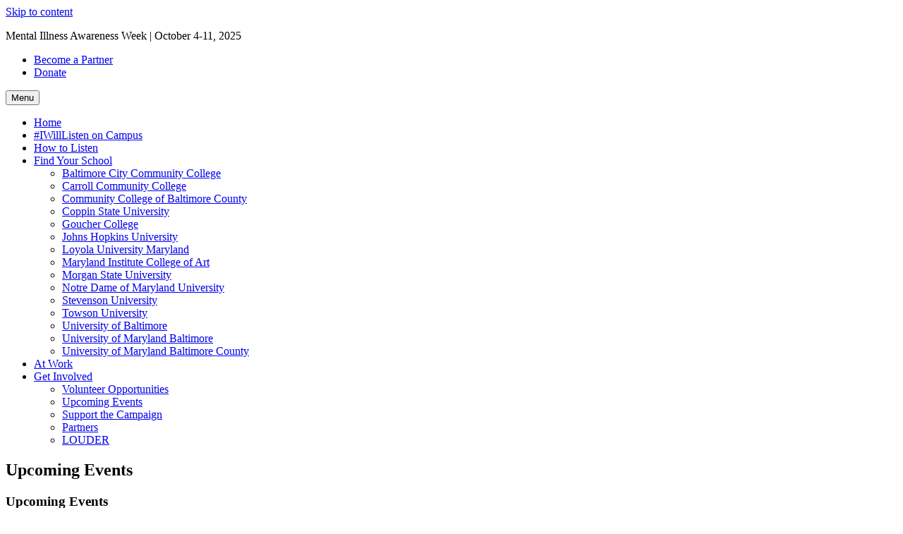

--- FILE ---
content_type: text/html; charset=UTF-8
request_url: https://iwilllisten.namibaltimore.org/get-involved/upcoming-events/
body_size: 12684
content:
<!DOCTYPE html><html lang="en-US"><head><meta charset="UTF-8" /><meta name='viewport' content='width=device-width, initial-scale=1.0' /><meta http-equiv='X-UA-Compatible' content='IE=edge' /><link rel="profile" href="https://gmpg.org/xfn/11" /><meta name='robots' content='index, follow, max-image-preview:large, max-snippet:-1, max-video-preview:-1' /><title>Upcoming Events - I Will Listen | NAMI Metro Baltimore</title><link rel="canonical" href="https://iwilllisten.namibaltimore.org/get-involved/upcoming-events/" /><meta property="og:locale" content="en_US" /><meta property="og:type" content="article" /><meta property="og:title" content="Upcoming Events - I Will Listen | NAMI Metro Baltimore" /><meta property="og:url" content="https://iwilllisten.namibaltimore.org/get-involved/upcoming-events/" /><meta property="og:site_name" content="I Will Listen | NAMI Metro Baltimore" /><meta name="twitter:card" content="summary_large_image" /> <script type="application/ld+json" class="yoast-schema-graph">{"@context":"https://schema.org","@graph":[{"@type":"WebPage","@id":"https://iwilllisten.namibaltimore.org/get-involved/upcoming-events/","url":"https://iwilllisten.namibaltimore.org/get-involved/upcoming-events/","name":"Upcoming Events - I Will Listen | NAMI Metro Baltimore","isPartOf":{"@id":"https://iwilllisten.namibaltimore.org/#website"},"datePublished":"2020-06-13T15:56:44+00:00","breadcrumb":{"@id":"https://iwilllisten.namibaltimore.org/get-involved/upcoming-events/#breadcrumb"},"inLanguage":"en-US","potentialAction":[{"@type":"ReadAction","target":["https://iwilllisten.namibaltimore.org/get-involved/upcoming-events/"]}]},{"@type":"BreadcrumbList","@id":"https://iwilllisten.namibaltimore.org/get-involved/upcoming-events/#breadcrumb","itemListElement":[{"@type":"ListItem","position":1,"name":"Home","item":"https://iwilllisten.namibaltimore.org/"},{"@type":"ListItem","position":2,"name":"Get Involved","item":"https://iwilllisten.namibaltimore.org/get-involved/"},{"@type":"ListItem","position":3,"name":"Upcoming Events"}]},{"@type":"WebSite","@id":"https://iwilllisten.namibaltimore.org/#website","url":"https://iwilllisten.namibaltimore.org/","name":"I Will Listen | NAMI Metro Baltimore","description":"","potentialAction":[{"@type":"SearchAction","target":{"@type":"EntryPoint","urlTemplate":"https://iwilllisten.namibaltimore.org/?s={search_term_string}"},"query-input":{"@type":"PropertyValueSpecification","valueRequired":true,"valueName":"search_term_string"}}],"inLanguage":"en-US"}]}</script> <link rel='dns-prefetch' href='//www.googletagmanager.com' /><link rel='dns-prefetch' href='//fonts.googleapis.com' /><link href='https://fonts.gstatic.com' crossorigin rel='preconnect' /><link rel="alternate" type="application/rss+xml" title="I Will Listen | NAMI Metro Baltimore &raquo; Feed" href="https://iwilllisten.namibaltimore.org/feed/" /><link rel="alternate" type="text/calendar" title="I Will Listen | NAMI Metro Baltimore &raquo; iCal Feed" href="https://iwilllisten.namibaltimore.org/events/?ical=1" /><link rel="alternate" title="oEmbed (JSON)" type="application/json+oembed" href="https://iwilllisten.namibaltimore.org/wp-json/oembed/1.0/embed?url=https%3A%2F%2Fiwilllisten.namibaltimore.org%2Fget-involved%2Fupcoming-events%2F" /><link rel="alternate" title="oEmbed (XML)" type="text/xml+oembed" href="https://iwilllisten.namibaltimore.org/wp-json/oembed/1.0/embed?url=https%3A%2F%2Fiwilllisten.namibaltimore.org%2Fget-involved%2Fupcoming-events%2F&#038;format=xml" /><link rel="preload" href="https://iwilllisten.namibaltimore.org/wp-content/plugins/bb-plugin/fonts/fontawesome/5.15.4/webfonts/fa-solid-900.woff2" as="font" type="font/woff2" crossorigin="anonymous"><link rel="preload" href="https://iwilllisten.namibaltimore.org/wp-content/plugins/bb-plugin/fonts/fontawesome/5.15.4/webfonts/fa-regular-400.woff2" as="font" type="font/woff2" crossorigin="anonymous"><style id='wp-img-auto-sizes-contain-inline-css'>img:is([sizes=auto i],[sizes^="auto," i]){contain-intrinsic-size:3000px 1500px}</style><style id='wp-emoji-styles-inline-css'>img.wp-smiley,img.emoji{display:inline!important;border:none!important;box-shadow:none!important;height:1em!important;width:1em!important;margin:0 0.07em!important;vertical-align:-0.1em!important;background:none!important;padding:0!important}</style><link data-optimized="1" rel='stylesheet' id='wp-block-library-css' href='https://iwilllisten.namibaltimore.org/wp-content/litespeed/css/fd73489df5ec7b5d700f488218bacfa0.css?ver=d825f' media='all' /><style id='global-styles-inline-css'>:root{--wp--preset--aspect-ratio--square:1;--wp--preset--aspect-ratio--4-3:4/3;--wp--preset--aspect-ratio--3-4:3/4;--wp--preset--aspect-ratio--3-2:3/2;--wp--preset--aspect-ratio--2-3:2/3;--wp--preset--aspect-ratio--16-9:16/9;--wp--preset--aspect-ratio--9-16:9/16;--wp--preset--color--black:#000000;--wp--preset--color--cyan-bluish-gray:#abb8c3;--wp--preset--color--white:#ffffff;--wp--preset--color--pale-pink:#f78da7;--wp--preset--color--vivid-red:#cf2e2e;--wp--preset--color--luminous-vivid-orange:#ff6900;--wp--preset--color--luminous-vivid-amber:#fcb900;--wp--preset--color--light-green-cyan:#7bdcb5;--wp--preset--color--vivid-green-cyan:#00d084;--wp--preset--color--pale-cyan-blue:#8ed1fc;--wp--preset--color--vivid-cyan-blue:#0693e3;--wp--preset--color--vivid-purple:#9b51e0;--wp--preset--color--fl-heading-text:#1e8baa;--wp--preset--color--fl-body-bg:#f2f2f2;--wp--preset--color--fl-body-text:#071c24;--wp--preset--color--fl-accent:#aecb34;--wp--preset--color--fl-accent-hover:#93ad2d;--wp--preset--color--fl-topbar-bg:#0aaed7;--wp--preset--color--fl-topbar-text:#ffffff;--wp--preset--color--fl-topbar-link:#ffffff;--wp--preset--color--fl-topbar-hover:#ffffff;--wp--preset--color--fl-header-bg:#ffffff;--wp--preset--color--fl-header-text:#ffffff;--wp--preset--color--fl-header-link:#ffffff;--wp--preset--color--fl-header-hover:#aecb34;--wp--preset--color--fl-nav-bg:#ffffff;--wp--preset--color--fl-nav-link:#428bca;--wp--preset--color--fl-nav-hover:#428bca;--wp--preset--color--fl-content-bg:#ffffff;--wp--preset--color--fl-footer-widgets-bg:#ffffff;--wp--preset--color--fl-footer-widgets-text:#000000;--wp--preset--color--fl-footer-widgets-link:#428bca;--wp--preset--color--fl-footer-widgets-hover:#428bca;--wp--preset--color--fl-footer-bg:#f0f1f2;--wp--preset--color--fl-footer-text:#33333a;--wp--preset--color--fl-footer-link:#33333a;--wp--preset--color--fl-footer-hover:#33333a;--wp--preset--gradient--vivid-cyan-blue-to-vivid-purple:linear-gradient(135deg,rgb(6,147,227) 0%,rgb(155,81,224) 100%);--wp--preset--gradient--light-green-cyan-to-vivid-green-cyan:linear-gradient(135deg,rgb(122,220,180) 0%,rgb(0,208,130) 100%);--wp--preset--gradient--luminous-vivid-amber-to-luminous-vivid-orange:linear-gradient(135deg,rgb(252,185,0) 0%,rgb(255,105,0) 100%);--wp--preset--gradient--luminous-vivid-orange-to-vivid-red:linear-gradient(135deg,rgb(255,105,0) 0%,rgb(207,46,46) 100%);--wp--preset--gradient--very-light-gray-to-cyan-bluish-gray:linear-gradient(135deg,rgb(238,238,238) 0%,rgb(169,184,195) 100%);--wp--preset--gradient--cool-to-warm-spectrum:linear-gradient(135deg,rgb(74,234,220) 0%,rgb(151,120,209) 20%,rgb(207,42,186) 40%,rgb(238,44,130) 60%,rgb(251,105,98) 80%,rgb(254,248,76) 100%);--wp--preset--gradient--blush-light-purple:linear-gradient(135deg,rgb(255,206,236) 0%,rgb(152,150,240) 100%);--wp--preset--gradient--blush-bordeaux:linear-gradient(135deg,rgb(254,205,165) 0%,rgb(254,45,45) 50%,rgb(107,0,62) 100%);--wp--preset--gradient--luminous-dusk:linear-gradient(135deg,rgb(255,203,112) 0%,rgb(199,81,192) 50%,rgb(65,88,208) 100%);--wp--preset--gradient--pale-ocean:linear-gradient(135deg,rgb(255,245,203) 0%,rgb(182,227,212) 50%,rgb(51,167,181) 100%);--wp--preset--gradient--electric-grass:linear-gradient(135deg,rgb(202,248,128) 0%,rgb(113,206,126) 100%);--wp--preset--gradient--midnight:linear-gradient(135deg,rgb(2,3,129) 0%,rgb(40,116,252) 100%);--wp--preset--font-size--small:13px;--wp--preset--font-size--medium:20px;--wp--preset--font-size--large:36px;--wp--preset--font-size--x-large:42px;--wp--preset--spacing--20:0.44rem;--wp--preset--spacing--30:0.67rem;--wp--preset--spacing--40:1rem;--wp--preset--spacing--50:1.5rem;--wp--preset--spacing--60:2.25rem;--wp--preset--spacing--70:3.38rem;--wp--preset--spacing--80:5.06rem;--wp--preset--shadow--natural:6px 6px 9px rgba(0, 0, 0, 0.2);--wp--preset--shadow--deep:12px 12px 50px rgba(0, 0, 0, 0.4);--wp--preset--shadow--sharp:6px 6px 0px rgba(0, 0, 0, 0.2);--wp--preset--shadow--outlined:6px 6px 0px -3px rgb(255, 255, 255), 6px 6px rgb(0, 0, 0);--wp--preset--shadow--crisp:6px 6px 0px rgb(0, 0, 0)}:where(.is-layout-flex){gap:.5em}:where(.is-layout-grid){gap:.5em}body .is-layout-flex{display:flex}.is-layout-flex{flex-wrap:wrap;align-items:center}.is-layout-flex>:is(*,div){margin:0}body .is-layout-grid{display:grid}.is-layout-grid>:is(*,div){margin:0}:where(.wp-block-columns.is-layout-flex){gap:2em}:where(.wp-block-columns.is-layout-grid){gap:2em}:where(.wp-block-post-template.is-layout-flex){gap:1.25em}:where(.wp-block-post-template.is-layout-grid){gap:1.25em}.has-black-color{color:var(--wp--preset--color--black)!important}.has-cyan-bluish-gray-color{color:var(--wp--preset--color--cyan-bluish-gray)!important}.has-white-color{color:var(--wp--preset--color--white)!important}.has-pale-pink-color{color:var(--wp--preset--color--pale-pink)!important}.has-vivid-red-color{color:var(--wp--preset--color--vivid-red)!important}.has-luminous-vivid-orange-color{color:var(--wp--preset--color--luminous-vivid-orange)!important}.has-luminous-vivid-amber-color{color:var(--wp--preset--color--luminous-vivid-amber)!important}.has-light-green-cyan-color{color:var(--wp--preset--color--light-green-cyan)!important}.has-vivid-green-cyan-color{color:var(--wp--preset--color--vivid-green-cyan)!important}.has-pale-cyan-blue-color{color:var(--wp--preset--color--pale-cyan-blue)!important}.has-vivid-cyan-blue-color{color:var(--wp--preset--color--vivid-cyan-blue)!important}.has-vivid-purple-color{color:var(--wp--preset--color--vivid-purple)!important}.has-black-background-color{background-color:var(--wp--preset--color--black)!important}.has-cyan-bluish-gray-background-color{background-color:var(--wp--preset--color--cyan-bluish-gray)!important}.has-white-background-color{background-color:var(--wp--preset--color--white)!important}.has-pale-pink-background-color{background-color:var(--wp--preset--color--pale-pink)!important}.has-vivid-red-background-color{background-color:var(--wp--preset--color--vivid-red)!important}.has-luminous-vivid-orange-background-color{background-color:var(--wp--preset--color--luminous-vivid-orange)!important}.has-luminous-vivid-amber-background-color{background-color:var(--wp--preset--color--luminous-vivid-amber)!important}.has-light-green-cyan-background-color{background-color:var(--wp--preset--color--light-green-cyan)!important}.has-vivid-green-cyan-background-color{background-color:var(--wp--preset--color--vivid-green-cyan)!important}.has-pale-cyan-blue-background-color{background-color:var(--wp--preset--color--pale-cyan-blue)!important}.has-vivid-cyan-blue-background-color{background-color:var(--wp--preset--color--vivid-cyan-blue)!important}.has-vivid-purple-background-color{background-color:var(--wp--preset--color--vivid-purple)!important}.has-black-border-color{border-color:var(--wp--preset--color--black)!important}.has-cyan-bluish-gray-border-color{border-color:var(--wp--preset--color--cyan-bluish-gray)!important}.has-white-border-color{border-color:var(--wp--preset--color--white)!important}.has-pale-pink-border-color{border-color:var(--wp--preset--color--pale-pink)!important}.has-vivid-red-border-color{border-color:var(--wp--preset--color--vivid-red)!important}.has-luminous-vivid-orange-border-color{border-color:var(--wp--preset--color--luminous-vivid-orange)!important}.has-luminous-vivid-amber-border-color{border-color:var(--wp--preset--color--luminous-vivid-amber)!important}.has-light-green-cyan-border-color{border-color:var(--wp--preset--color--light-green-cyan)!important}.has-vivid-green-cyan-border-color{border-color:var(--wp--preset--color--vivid-green-cyan)!important}.has-pale-cyan-blue-border-color{border-color:var(--wp--preset--color--pale-cyan-blue)!important}.has-vivid-cyan-blue-border-color{border-color:var(--wp--preset--color--vivid-cyan-blue)!important}.has-vivid-purple-border-color{border-color:var(--wp--preset--color--vivid-purple)!important}.has-vivid-cyan-blue-to-vivid-purple-gradient-background{background:var(--wp--preset--gradient--vivid-cyan-blue-to-vivid-purple)!important}.has-light-green-cyan-to-vivid-green-cyan-gradient-background{background:var(--wp--preset--gradient--light-green-cyan-to-vivid-green-cyan)!important}.has-luminous-vivid-amber-to-luminous-vivid-orange-gradient-background{background:var(--wp--preset--gradient--luminous-vivid-amber-to-luminous-vivid-orange)!important}.has-luminous-vivid-orange-to-vivid-red-gradient-background{background:var(--wp--preset--gradient--luminous-vivid-orange-to-vivid-red)!important}.has-very-light-gray-to-cyan-bluish-gray-gradient-background{background:var(--wp--preset--gradient--very-light-gray-to-cyan-bluish-gray)!important}.has-cool-to-warm-spectrum-gradient-background{background:var(--wp--preset--gradient--cool-to-warm-spectrum)!important}.has-blush-light-purple-gradient-background{background:var(--wp--preset--gradient--blush-light-purple)!important}.has-blush-bordeaux-gradient-background{background:var(--wp--preset--gradient--blush-bordeaux)!important}.has-luminous-dusk-gradient-background{background:var(--wp--preset--gradient--luminous-dusk)!important}.has-pale-ocean-gradient-background{background:var(--wp--preset--gradient--pale-ocean)!important}.has-electric-grass-gradient-background{background:var(--wp--preset--gradient--electric-grass)!important}.has-midnight-gradient-background{background:var(--wp--preset--gradient--midnight)!important}.has-small-font-size{font-size:var(--wp--preset--font-size--small)!important}.has-medium-font-size{font-size:var(--wp--preset--font-size--medium)!important}.has-large-font-size{font-size:var(--wp--preset--font-size--large)!important}.has-x-large-font-size{font-size:var(--wp--preset--font-size--x-large)!important}</style><style id='classic-theme-styles-inline-css'>/*! This file is auto-generated */
.wp-block-button__link{color:#fff;background-color:#32373c;border-radius:9999px;box-shadow:none;text-decoration:none;padding:calc(.667em + 2px) calc(1.333em + 2px);font-size:1.125em}.wp-block-file__button{background:#32373c;color:#fff;text-decoration:none}</style><link data-optimized="1" rel='stylesheet' id='font-awesome-5-css' href='https://iwilllisten.namibaltimore.org/wp-content/litespeed/css/21f7bff2b37a34bf503a60ad7f5315e6.css?ver=78be7' media='all' /><link data-optimized="1" rel='stylesheet' id='fl-builder-layout-bundle-fbfe6055326c7710970d2f8cbca27ceb-css' href='https://iwilllisten.namibaltimore.org/wp-content/litespeed/css/1204bd748c7e2329af1d2213e2d6cc4f.css?ver=a1aa3' media='all' /><link data-optimized="1" rel='stylesheet' id='jquery-magnificpopup-css' href='https://iwilllisten.namibaltimore.org/wp-content/litespeed/css/27eb4916dad76efa9e396b3ee32fcdf8.css?ver=f254f' media='all' /><link data-optimized="1" rel='stylesheet' id='base-css' href='https://iwilllisten.namibaltimore.org/wp-content/litespeed/css/24ba6f8cfa13d96205d83f1d0952ce33.css?ver=0974e' media='all' /><link data-optimized="1" rel='stylesheet' id='fl-automator-skin-css' href='https://iwilllisten.namibaltimore.org/wp-content/litespeed/css/2c2dfa237a209fa060477a424434510c.css?ver=17279' media='all' /><link data-optimized="1" rel='stylesheet' id='fl-child-theme-css' href='https://iwilllisten.namibaltimore.org/wp-content/litespeed/css/4da3557bd34799896087e19bc796932f.css?ver=045ed' media='all' /><link data-optimized="1" rel='stylesheet' id='pp-animate-css' href='https://iwilllisten.namibaltimore.org/wp-content/litespeed/css/0a1da1fd0771c8c7d6c7708af11824ba.css?ver=d9885' media='all' /><link data-optimized="1" rel='stylesheet' id='fl-builder-google-fonts-2a08e611d4144664f51a48080ec02cd0-css' href='https://iwilllisten.namibaltimore.org/wp-content/litespeed/css/3ecf7190ddd8a577bc9c00f741218cd5.css?ver=18cd5' media='all' /> <script src="https://iwilllisten.namibaltimore.org/wp-includes/js/jquery/jquery.min.js?ver=3.7.1" id="jquery-core-js"></script> <script data-optimized="1" src="https://iwilllisten.namibaltimore.org/wp-content/litespeed/js/6f9f059337c060a3774d3fd06f6a1f11.js?ver=41618" id="jquery-migrate-js"></script> 
 <script src="https://www.googletagmanager.com/gtag/js?id=GT-TXB82PL" id="google_gtagjs-js" async></script> <script id="google_gtagjs-js-after">window.dataLayer = window.dataLayer || [];function gtag(){dataLayer.push(arguments);}
gtag("set","linker",{"domains":["iwilllisten.namibaltimore.org"]});
gtag("js", new Date());
gtag("set", "developer_id.dZTNiMT", true);
gtag("config", "GT-TXB82PL");
//# sourceURL=google_gtagjs-js-after</script> <link rel="https://api.w.org/" href="https://iwilllisten.namibaltimore.org/wp-json/" /><link rel="alternate" title="JSON" type="application/json" href="https://iwilllisten.namibaltimore.org/wp-json/wp/v2/pages/407" /><link rel="EditURI" type="application/rsd+xml" title="RSD" href="https://iwilllisten.namibaltimore.org/xmlrpc.php?rsd" /><meta name="generator" content="WordPress 6.9" /><link rel='shortlink' href='https://iwilllisten.namibaltimore.org/?p=407' /> <script>var bb_powerpack={version:'2.40.10',getAjaxUrl:function(){return atob('aHR0cHM6Ly9pd2lsbGxpc3Rlbi5uYW1pYmFsdGltb3JlLm9yZy93cC1hZG1pbi9hZG1pbi1hamF4LnBocA==')},callback:function(){},mapMarkerData:{},post_id:'407',search_term:'',current_page:'https://iwilllisten.namibaltimore.org/get-involved/upcoming-events/',conditionals:{is_front_page:!1,is_home:!1,is_archive:!1,current_post_type:'',is_tax:!1,is_author:!1,current_author:!1,is_search:!1,}}</script> <meta name="generator" content="Site Kit by Google 1.170.0" /><meta name="tec-api-version" content="v1"><meta name="tec-api-origin" content="https://iwilllisten.namibaltimore.org"><link rel="alternate" href="https://iwilllisten.namibaltimore.org/wp-json/tribe/events/v1/" /><link rel="icon" href="https://iwilllisten.namibaltimore.org/wp-content/uploads/NAMI-icon-150x150.png" sizes="32x32" /><link rel="icon" href="https://iwilllisten.namibaltimore.org/wp-content/uploads/NAMI-icon.png" sizes="192x192" /><link rel="apple-touch-icon" href="https://iwilllisten.namibaltimore.org/wp-content/uploads/NAMI-icon.png" /><meta name="msapplication-TileImage" content="https://iwilllisten.namibaltimore.org/wp-content/uploads/NAMI-icon.png" /></head><body class="wp-singular page-template-default page page-id-407 page-child parent-pageid-391 wp-theme-bb-theme wp-child-theme-bb-theme-child fl-builder-2-10-0-5 fl-themer-1-5-2-1 fl-theme-1-7-19-1 fl-no-js tribe-no-js fl-theme-builder-footer fl-theme-builder-footer-site-wide-footer fl-theme-builder-header fl-theme-builder-header-header fl-framework-base fl-preset-default fl-full-width fl-scroll-to-top fl-search-active fl-submenu-indicator" itemscope="itemscope" itemtype="https://schema.org/WebPage">
<a aria-label="Skip to content" class="fl-screen-reader-text" href="#fl-main-content">Skip to content</a><div class="fl-page"><header class="fl-builder-content fl-builder-content-441 fl-builder-global-templates-locked" data-post-id="441" data-type="header" data-sticky="0" data-sticky-on="" data-sticky-breakpoint="medium" data-shrink="0" data-overlay="1" data-overlay-bg="default" data-shrink-image-height="50px" role="banner" itemscope="itemscope" itemtype="http://schema.org/WPHeader"><div class="fl-row fl-row-full-width fl-row-bg-color fl-node-5ee50002c7f7a fl-row-default-height fl-row-align-center" data-node="5ee50002c7f7a"><div class="fl-row-content-wrap"><div class="fl-row-content fl-row-fixed-width fl-node-content"><div class="fl-col-group fl-node-5ee50002c7f7b fl-col-group-equal-height fl-col-group-align-center fl-col-group-custom-width" data-node="5ee50002c7f7b"><div class="fl-col fl-node-5ee50002c7f7c fl-col-bg-color fl-col-small" data-node="5ee50002c7f7c"><div class="fl-col-content fl-node-content"><div class="fl-module fl-module-rich-text fl-node-5ee50128625f7" data-node="5ee50128625f7"><div class="fl-module-content fl-node-content"><div class="fl-rich-text"><p>Mental Illness Awareness Week | October 4-11, 2025</p></div></div></div></div></div><div class="fl-col fl-node-5ee50002c7f7d fl-col-bg-color fl-col-small fl-col-small-custom-width" data-node="5ee50002c7f7d"><div class="fl-col-content fl-node-content"><div class="fl-module fl-module-menu fl-node-5ee500bbefbe5 top-bar-button" data-node="5ee500bbefbe5"><div class="fl-module-content fl-node-content"><div class="fl-menu"><div class="fl-clear"></div><nav role="navigation" aria-label="Menu" itemscope="itemscope" itemtype="https://schema.org/SiteNavigationElement"><ul id="menu-top-menu" class="menu fl-menu-horizontal fl-toggle-none"><li id="menu-item-412" class="top-bar-button menu-item menu-item-type-post_type menu-item-object-page"><a role="menuitem" href="https://iwilllisten.namibaltimore.org/get-involved/partners/">Become a Partner</a></li><li id="menu-item-698" class="top-bar-button menu-item menu-item-type-post_type menu-item-object-page"><a role="menuitem" href="https://iwilllisten.namibaltimore.org/get-involved/support-the-campaign/">Donate</a></li></ul></nav></div></div></div></div></div></div></div></div></div><div class="fl-row fl-row-full-width fl-row-bg-color fl-node-5ee50002c7f6f fl-row-default-height fl-row-align-center" data-node="5ee50002c7f6f"><div class="fl-row-content-wrap"><div class="fl-row-content fl-row-fixed-width fl-node-content"><div class="fl-col-group fl-node-5ee50002c7f75 fl-col-group-equal-height fl-col-group-align-center fl-col-group-custom-width" data-node="5ee50002c7f75"><div class="fl-col fl-node-5ee50002c7f77 fl-col-bg-color fl-col-small-custom-width" data-node="5ee50002c7f77"><div class="fl-col-content fl-node-content"><div class="fl-module fl-module-menu fl-node-5ee50002c7f79" data-node="5ee50002c7f79"><div class="fl-module-content fl-node-content"><div class="fl-menu fl-menu-responsive-toggle-mobile">
<button class="fl-menu-mobile-toggle fl-content-ui-button text"><span class="fl-menu-mobile-toggle-label" aria-haspopup="menu" aria-label="Menu"">Menu</span></button><div class="fl-clear"></div><nav role="navigation" aria-label="Menu" itemscope="itemscope" itemtype="https://schema.org/SiteNavigationElement"><ul id="menu-primary-menu" class="menu fl-menu-horizontal fl-toggle-none"><li id="menu-item-484" class="menu-item menu-item-type-post_type menu-item-object-page menu-item-home"><a role="menuitem" href="https://iwilllisten.namibaltimore.org/">Home</a></li><li id="menu-item-414" class="menu-item menu-item-type-post_type menu-item-object-page"><a role="menuitem" href="https://iwilllisten.namibaltimore.org/about-the-campaign/">#IWillListen on Campus</a></li><li id="menu-item-415" class="menu-item menu-item-type-post_type menu-item-object-page"><a role="menuitem" href="https://iwilllisten.namibaltimore.org/how-to-listen/">How to Listen</a></li><li id="menu-item-416" class="menu-item menu-item-type-post_type menu-item-object-page menu-item-has-children fl-has-submenu"><div class="fl-has-submenu-container"><a role="menuitem" href="https://iwilllisten.namibaltimore.org/on-campus/" aria-haspopup="menu" aria-expanded="false" aria-controls="sub-menu-416">Find Your School</a></div><ul id="sub-menu-416" class="sub-menu" role="menu"><li id="menu-item-417" class="menu-item menu-item-type-post_type menu-item-object-page"><a role="menuitem" href="https://iwilllisten.namibaltimore.org/on-campus/baltimore-city-community-college/">Baltimore City Community College</a></li><li id="menu-item-1653" class="menu-item menu-item-type-post_type menu-item-object-page"><a role="menuitem" href="https://iwilllisten.namibaltimore.org/on-campus/carrollcc/">Carroll Community College</a></li><li id="menu-item-418" class="menu-item menu-item-type-post_type menu-item-object-page"><a role="menuitem" href="https://iwilllisten.namibaltimore.org/on-campus/community-college-of-baltimore-county/">Community College of Baltimore County</a></li><li id="menu-item-419" class="menu-item menu-item-type-post_type menu-item-object-page"><a role="menuitem" href="https://iwilllisten.namibaltimore.org/on-campus/coppin-state-university/">Coppin State University</a></li><li id="menu-item-420" class="menu-item menu-item-type-post_type menu-item-object-page"><a role="menuitem" href="https://iwilllisten.namibaltimore.org/on-campus/goucher-college/">Goucher College</a></li><li id="menu-item-421" class="menu-item menu-item-type-post_type menu-item-object-page"><a role="menuitem" href="https://iwilllisten.namibaltimore.org/on-campus/johns-hopkins-university/">Johns Hopkins University</a></li><li id="menu-item-422" class="menu-item menu-item-type-post_type menu-item-object-page"><a role="menuitem" href="https://iwilllisten.namibaltimore.org/on-campus/loyola-university-maryland/">Loyola University Maryland</a></li><li id="menu-item-423" class="menu-item menu-item-type-post_type menu-item-object-page"><a role="menuitem" href="https://iwilllisten.namibaltimore.org/on-campus/maryland-institute-college-of-art/">Maryland Institute College of Art</a></li><li id="menu-item-424" class="menu-item menu-item-type-post_type menu-item-object-page"><a role="menuitem" href="https://iwilllisten.namibaltimore.org/on-campus/morgan-state-university/">Morgan State University</a></li><li id="menu-item-425" class="menu-item menu-item-type-post_type menu-item-object-page"><a role="menuitem" href="https://iwilllisten.namibaltimore.org/on-campus/notre-dame-of-maryland-university/">Notre Dame of Maryland University</a></li><li id="menu-item-426" class="menu-item menu-item-type-post_type menu-item-object-page"><a role="menuitem" href="https://iwilllisten.namibaltimore.org/on-campus/stevenson-university/">Stevenson University</a></li><li id="menu-item-427" class="menu-item menu-item-type-post_type menu-item-object-page"><a role="menuitem" href="https://iwilllisten.namibaltimore.org/on-campus/towson-university/">Towson University</a></li><li id="menu-item-428" class="menu-item menu-item-type-post_type menu-item-object-page"><a role="menuitem" href="https://iwilllisten.namibaltimore.org/on-campus/university-of-baltimore/">University of Baltimore</a></li><li id="menu-item-429" class="menu-item menu-item-type-post_type menu-item-object-page"><a role="menuitem" href="https://iwilllisten.namibaltimore.org/on-campus/university-of-maryland-baltimore/">University of Maryland Baltimore</a></li><li id="menu-item-430" class="menu-item menu-item-type-post_type menu-item-object-page"><a role="menuitem" href="https://iwilllisten.namibaltimore.org/on-campus/university-of-maryland-baltimore-county/">University of Maryland Baltimore County</a></li></ul></li><li id="menu-item-431" class="menu-item menu-item-type-post_type menu-item-object-page"><a role="menuitem" href="https://iwilllisten.namibaltimore.org/at-work/">At Work</a></li><li id="menu-item-432" class="menu-item menu-item-type-post_type menu-item-object-page current-page-ancestor menu-item-has-children fl-has-submenu"><div class="fl-has-submenu-container"><a role="menuitem" href="https://iwilllisten.namibaltimore.org/get-involved/" aria-haspopup="menu" aria-expanded="false" aria-controls="sub-menu-432">Get Involved</a></div><ul id="sub-menu-432" class="sub-menu" role="menu"><li id="menu-item-433" class="menu-item menu-item-type-post_type menu-item-object-page"><a role="menuitem" href="https://iwilllisten.namibaltimore.org/get-involved/volunteer-opportunities/">Volunteer Opportunities</a></li><li id="menu-item-702" class="menu-item menu-item-type-custom menu-item-object-custom"><a role="menuitem" href="https://iwilllisten.namibaltimore.org/events/">Upcoming Events</a></li><li id="menu-item-435" class="menu-item menu-item-type-post_type menu-item-object-page"><a role="menuitem" href="https://iwilllisten.namibaltimore.org/get-involved/support-the-campaign/">Support the Campaign</a></li><li id="menu-item-436" class="menu-item menu-item-type-post_type menu-item-object-page"><a role="menuitem" href="https://iwilllisten.namibaltimore.org/get-involved/partners/">Partners</a></li><li id="menu-item-437" class="menu-item menu-item-type-post_type menu-item-object-page"><a role="menuitem" href="https://iwilllisten.namibaltimore.org/get-involved/louder/">LOUDER</a></li></ul></li></ul></nav></div></div></div></div></div></div></div></div></div></header><div id="fl-main-content" class="fl-page-content" itemprop="mainContentOfPage" role="main"><div class="fl-content-full container"><div class="row"><div class="fl-content col-md-12"><article class="fl-post post-407 page type-page status-publish hentry" id="fl-post-407" itemscope="itemscope" itemtype="https://schema.org/CreativeWork"><header class="fl-post-header"><h1 class="fl-post-title" itemprop="headline">Upcoming Events</h1></header><div class="fl-post-content clearfix" itemprop="text"></div></article></div></div></div></div><footer class="fl-builder-content fl-builder-content-141 fl-builder-global-templates-locked" data-post-id="141" data-type="footer" itemscope="itemscope" itemtype="http://schema.org/WPFooter"><div class="fl-row fl-row-full-width fl-row-bg-color fl-node-5c12aa9339327 fl-row-default-height fl-row-align-center footer-widgets" data-node="5c12aa9339327"><div class="fl-row-content-wrap"><div class="fl-row-content fl-row-fixed-width fl-node-content"><div class="fl-col-group fl-node-5ee4fe9652b66 fl-col-group-custom-width" data-node="5ee4fe9652b66"><div class="fl-col fl-node-5ee4fe9652c4c fl-col-bg-color fl-col-small fl-col-small-custom-width" data-node="5ee4fe9652c4c"><div class="fl-col-content fl-node-content"><div class="fl-module fl-module-rich-text fl-node-5ee4fe53184eb" data-node="5ee4fe53184eb"><div class="fl-module-content fl-node-content"><div class="fl-rich-text"><h3>Upcoming Events</h3></div></div></div><div class="fl-module fl-module-rich-text fl-node-5ee4feb50abc2" data-node="5ee4feb50abc2"><div class="fl-module-content fl-node-content"><div class="fl-rich-text"><p><div class="ecs-no-events">There are no upcoming events.</div></p></div></div></div></div></div><div class="fl-col fl-node-5ee4fe9652c4f fl-col-bg-color fl-col-small fl-col-small-custom-width" data-node="5ee4fe9652c4f"><div class="fl-col-content fl-node-content"><div class="fl-module fl-module-rich-text fl-node-5ee4fea967ac2" data-node="5ee4fea967ac2"><div class="fl-module-content fl-node-content"><div class="fl-rich-text"><h3>Sitemap</h3></div></div></div><div class="fl-module fl-module-menu fl-node-5e4c657fe84a6" data-node="5e4c657fe84a6"><div class="fl-module-content fl-node-content"><div class="fl-menu fl-menu-accordion-collapse"><div class="fl-clear"></div><nav role="navigation" aria-label="Menu" itemscope="itemscope" itemtype="https://schema.org/SiteNavigationElement"><ul id="menu-primary-menu-1" class="menu fl-menu-accordion fl-toggle-arrows"><li id="menu-item-484" class="menu-item menu-item-type-post_type menu-item-object-page menu-item-home"><a role="menuitem" href="https://iwilllisten.namibaltimore.org/">Home</a></li><li id="menu-item-414" class="menu-item menu-item-type-post_type menu-item-object-page"><a role="menuitem" href="https://iwilllisten.namibaltimore.org/about-the-campaign/">#IWillListen on Campus</a></li><li id="menu-item-415" class="menu-item menu-item-type-post_type menu-item-object-page"><a role="menuitem" href="https://iwilllisten.namibaltimore.org/how-to-listen/">How to Listen</a></li><li id="menu-item-416" class="menu-item menu-item-type-post_type menu-item-object-page menu-item-has-children fl-has-submenu"><div class="fl-has-submenu-container"><a role="menuitem" href="https://iwilllisten.namibaltimore.org/on-campus/">Find Your School</a><span role="button" tabindex="0" role="menuitem" aria-label="Find Your School submenu toggle" aria-haspopup="menu" aria-expanded="false" aria-controls="sub-menu-416" class="fl-menu-toggle fl-content-ui-button"></span></div><ul id="sub-menu-416" class="sub-menu" role="menu"><li id="menu-item-417" class="menu-item menu-item-type-post_type menu-item-object-page"><a role="menuitem" href="https://iwilllisten.namibaltimore.org/on-campus/baltimore-city-community-college/">Baltimore City Community College</a></li><li id="menu-item-1653" class="menu-item menu-item-type-post_type menu-item-object-page"><a role="menuitem" href="https://iwilllisten.namibaltimore.org/on-campus/carrollcc/">Carroll Community College</a></li><li id="menu-item-418" class="menu-item menu-item-type-post_type menu-item-object-page"><a role="menuitem" href="https://iwilllisten.namibaltimore.org/on-campus/community-college-of-baltimore-county/">Community College of Baltimore County</a></li><li id="menu-item-419" class="menu-item menu-item-type-post_type menu-item-object-page"><a role="menuitem" href="https://iwilllisten.namibaltimore.org/on-campus/coppin-state-university/">Coppin State University</a></li><li id="menu-item-420" class="menu-item menu-item-type-post_type menu-item-object-page"><a role="menuitem" href="https://iwilllisten.namibaltimore.org/on-campus/goucher-college/">Goucher College</a></li><li id="menu-item-421" class="menu-item menu-item-type-post_type menu-item-object-page"><a role="menuitem" href="https://iwilllisten.namibaltimore.org/on-campus/johns-hopkins-university/">Johns Hopkins University</a></li><li id="menu-item-422" class="menu-item menu-item-type-post_type menu-item-object-page"><a role="menuitem" href="https://iwilllisten.namibaltimore.org/on-campus/loyola-university-maryland/">Loyola University Maryland</a></li><li id="menu-item-423" class="menu-item menu-item-type-post_type menu-item-object-page"><a role="menuitem" href="https://iwilllisten.namibaltimore.org/on-campus/maryland-institute-college-of-art/">Maryland Institute College of Art</a></li><li id="menu-item-424" class="menu-item menu-item-type-post_type menu-item-object-page"><a role="menuitem" href="https://iwilllisten.namibaltimore.org/on-campus/morgan-state-university/">Morgan State University</a></li><li id="menu-item-425" class="menu-item menu-item-type-post_type menu-item-object-page"><a role="menuitem" href="https://iwilllisten.namibaltimore.org/on-campus/notre-dame-of-maryland-university/">Notre Dame of Maryland University</a></li><li id="menu-item-426" class="menu-item menu-item-type-post_type menu-item-object-page"><a role="menuitem" href="https://iwilllisten.namibaltimore.org/on-campus/stevenson-university/">Stevenson University</a></li><li id="menu-item-427" class="menu-item menu-item-type-post_type menu-item-object-page"><a role="menuitem" href="https://iwilllisten.namibaltimore.org/on-campus/towson-university/">Towson University</a></li><li id="menu-item-428" class="menu-item menu-item-type-post_type menu-item-object-page"><a role="menuitem" href="https://iwilllisten.namibaltimore.org/on-campus/university-of-baltimore/">University of Baltimore</a></li><li id="menu-item-429" class="menu-item menu-item-type-post_type menu-item-object-page"><a role="menuitem" href="https://iwilllisten.namibaltimore.org/on-campus/university-of-maryland-baltimore/">University of Maryland Baltimore</a></li><li id="menu-item-430" class="menu-item menu-item-type-post_type menu-item-object-page"><a role="menuitem" href="https://iwilllisten.namibaltimore.org/on-campus/university-of-maryland-baltimore-county/">University of Maryland Baltimore County</a></li></ul></li><li id="menu-item-431" class="menu-item menu-item-type-post_type menu-item-object-page"><a role="menuitem" href="https://iwilllisten.namibaltimore.org/at-work/">At Work</a></li><li id="menu-item-432" class="menu-item menu-item-type-post_type menu-item-object-page current-page-ancestor menu-item-has-children fl-has-submenu"><div class="fl-has-submenu-container"><a role="menuitem" href="https://iwilllisten.namibaltimore.org/get-involved/">Get Involved</a><span role="button" tabindex="0" role="menuitem" aria-label="Get Involved submenu toggle" aria-haspopup="menu" aria-expanded="false" aria-controls="sub-menu-432" class="fl-menu-toggle fl-content-ui-button"></span></div><ul id="sub-menu-432" class="sub-menu" role="menu"><li id="menu-item-433" class="menu-item menu-item-type-post_type menu-item-object-page"><a role="menuitem" href="https://iwilllisten.namibaltimore.org/get-involved/volunteer-opportunities/">Volunteer Opportunities</a></li><li id="menu-item-702" class="menu-item menu-item-type-custom menu-item-object-custom"><a role="menuitem" href="https://iwilllisten.namibaltimore.org/events/">Upcoming Events</a></li><li id="menu-item-435" class="menu-item menu-item-type-post_type menu-item-object-page"><a role="menuitem" href="https://iwilllisten.namibaltimore.org/get-involved/support-the-campaign/">Support the Campaign</a></li><li id="menu-item-436" class="menu-item menu-item-type-post_type menu-item-object-page"><a role="menuitem" href="https://iwilllisten.namibaltimore.org/get-involved/partners/">Partners</a></li><li id="menu-item-437" class="menu-item menu-item-type-post_type menu-item-object-page"><a role="menuitem" href="https://iwilllisten.namibaltimore.org/get-involved/louder/">LOUDER</a></li></ul></li></ul></nav></div></div></div></div></div><div class="fl-col fl-node-5ee4fe9652c50 fl-col-bg-color fl-col-small fl-col-small-custom-width" data-node="5ee4fe9652c50"><div class="fl-col-content fl-node-content"><div class="fl-module fl-module-rich-text fl-node-5ee4fe6a840ee" data-node="5ee4fe6a840ee"><div class="fl-module-content fl-node-content"><div class="fl-rich-text"><h3>Contact</h3></div></div></div><div class="fl-module fl-module-rich-text fl-node-5c13d250130a3" data-node="5c13d250130a3"><div class="fl-module-content fl-node-content"><div class="fl-rich-text"><p>2601 N. Howard Street, Ste. 130<br />
Baltimore, MD 21218</p><p><a href="mailto:info@namibaltimore.org">info@namibaltimore.org</a></p><p>HelpLine: 410-435-2600<br />
Available Monday-Friday<br />
9am-5pm</p></div></div></div></div></div><div class="fl-col fl-node-5ee4fe9652c51 fl-col-bg-color fl-col-small fl-col-small-custom-width" data-node="5ee4fe9652c51"><div class="fl-col-content fl-node-content"><div class="fl-module fl-module-rich-text fl-node-5e4c651e1d590" data-node="5e4c651e1d590"><div class="fl-module-content fl-node-content"><div class="fl-rich-text"><h3>Sign up for Updates</h3></div></div></div><div class="fl-module fl-module-subscribe-form fl-node-5e4c6860d22aa" data-node="5e4c6860d22aa"><div class="fl-module-content fl-node-content"><div role="form" class="fl-subscribe-form fl-subscribe-form-stacked fl-subscribe-form-name-show fl-form fl-clearfix" >
<input type="hidden" id="fl-subscribe-form-nonce" name="fl-subscribe-form-nonce" value="2e00fb3f31" /><input type="hidden" name="_wp_http_referer" value="/get-involved/upcoming-events/" /><div class="fl-form-field">
<label for="fl-subscribe-form-name-5e4c6860d22aa" class="hidden">Name</label>
<input type="text" id="fl-subscribe-form-name-5e4c6860d22aa" placeholder="Name" aria-label="Name" aria-describedby="name-error-5e4c6860d22aa" name="fl-subscribe-form-name" class="fl-subscribe-form-name" required /><div id="name-error-5e4c6860d22aa" class="fl-form-error-message" role="alert">Please enter your name.</div></div><div class="fl-form-field">
<label for="fl-subscribe-form-email-5e4c6860d22aa" class="hidden">Email</label>
<input type="email" id="fl-subscribe-form-email-5e4c6860d22aa" placeholder="Email" aria-label="Email" aria-describedby="email-error-5e4c6860d22aa" name="fl-subscribe-form-email" class="fl-subscribe-form-email" required /><div id="email-error-5e4c6860d22aa" class="fl-form-error-message" role="alert">Please enter a valid email address.</div></div><div class="fl-form-button" data-wait-text="Please Wait..."><div  class="fl-button-wrap fl-button-width-full fl-button-left">
<a role="button" tabindex="0"     class="fl-button" >
<span class="fl-button-text">Submit</span>
</a role=&quot;button&quot; tabindex=&quot;0&quot;></div></div><div class="fl-form-success-message" role="alert"><p>Thanks for subscribing! Please check your email for further instructions.</p></div><div class="fl-form-error-message" role="alert">Something went wrong. Please check your entries and try again.</div></div role=&quot;form&quot;></div></div></div></div></div></div></div></div><div class="fl-row fl-row-full-width fl-row-bg-color fl-node-5c12ae343d12e fl-row-default-height fl-row-align-center" data-node="5c12ae343d12e"><div class="fl-row-content-wrap"><div class="fl-row-content fl-row-fixed-width fl-node-content"><div class="fl-col-group fl-node-5c12ae343f78e" data-node="5c12ae343f78e"><div class="fl-col fl-node-5c12ae343f816 fl-col-bg-color" data-node="5c12ae343f816"><div class="fl-col-content fl-node-content"><div class="fl-module fl-module-html fl-node-5c12ae3b5e6b2" data-node="5c12ae3b5e6b2"><div class="fl-module-content fl-node-content"><div class="fl-html"><div><p class="copyright">&copy; 2026 I Will Listen | NAMI Metro Baltimore. All Rights Reserved. | <a href="https://iwilllisten.namibaltimore.org/privacy-policy/">Privacy Policy</a> | <a href="https://iwilllisten.namibaltimore.org/terms-and-conditions/">Terms and Conditions</a> | Designed & Developed by <a href="https://www.redstartcreative.com">Redstart Creative</a></p></div></div></div></div></div></div></div></div></div></div></footer></div> <script type="speculationrules">{"prefetch":[{"source":"document","where":{"and":[{"href_matches":"/*"},{"not":{"href_matches":["/wp-*.php","/wp-admin/*","/wp-content/uploads/*","/wp-content/*","/wp-content/plugins/*","/wp-content/themes/bb-theme-child/*","/wp-content/themes/bb-theme/*","/*\\?(.+)"]}},{"not":{"selector_matches":"a[rel~=\"nofollow\"]"}},{"not":{"selector_matches":".no-prefetch, .no-prefetch a"}}]},"eagerness":"conservative"}]}</script> <script>(function(body){'use strict';body.className=body.className.replace(/\btribe-no-js\b/,'tribe-js')})(document.body)</script> <a href="#" role="button" id="fl-to-top"><span class="sr-only">Scroll To Top</span><i class="fas fa-chevron-up" aria-hidden="true"></i></a><script>var tribe_l10n_datatables={"aria":{"sort_ascending":": activate to sort column ascending","sort_descending":": activate to sort column descending"},"length_menu":"Show _MENU_ entries","empty_table":"No data available in table","info":"Showing _START_ to _END_ of _TOTAL_ entries","info_empty":"Showing 0 to 0 of 0 entries","info_filtered":"(filtered from _MAX_ total entries)","zero_records":"No matching records found","search":"Search:","all_selected_text":"All items on this page were selected. ","select_all_link":"Select all pages","clear_selection":"Clear Selection.","pagination":{"all":"All","next":"Next","previous":"Previous"},"select":{"rows":{"0":"","_":": Selected %d rows","1":": Selected 1 row"}},"datepicker":{"dayNames":["Sunday","Monday","Tuesday","Wednesday","Thursday","Friday","Saturday"],"dayNamesShort":["Sun","Mon","Tue","Wed","Thu","Fri","Sat"],"dayNamesMin":["S","M","T","W","T","F","S"],"monthNames":["January","February","March","April","May","June","July","August","September","October","November","December"],"monthNamesShort":["January","February","March","April","May","June","July","August","September","October","November","December"],"monthNamesMin":["Jan","Feb","Mar","Apr","May","Jun","Jul","Aug","Sep","Oct","Nov","Dec"],"nextText":"Next","prevText":"Prev","currentText":"Today","closeText":"Done","today":"Today","clear":"Clear"}}</script><script data-optimized="1" src="https://iwilllisten.namibaltimore.org/wp-content/litespeed/js/1129d2644e2ef16875af2fb7a6a0670d.js?ver=af700" id="tec-user-agent-js"></script> <script data-optimized="1" src="https://iwilllisten.namibaltimore.org/wp-content/litespeed/js/7e8ca197f83f7236a3cf2b8f4000e24c.js?ver=8c1ee" id="imagesloaded-js"></script> <script data-optimized="1" src="https://iwilllisten.namibaltimore.org/wp-content/litespeed/js/89eed096c6a3d5b56e1c3ed22715e888.js?ver=fb97b" id="jquery-throttle-js"></script> <script data-optimized="1" src="https://iwilllisten.namibaltimore.org/wp-content/litespeed/js/47a2f24285f1dc1c47cf4e52cc066e72.js?ver=e0f3b" id="fl-builder-layout-bundle-01a8bc74660a40501705e4eaccc8ccce-js"></script> <script data-optimized="1" src="https://iwilllisten.namibaltimore.org/wp-content/litespeed/js/1917062b9f77fba56c42dff330f4678b.js?ver=59ffa" id="jquery-magnificpopup-js"></script> <script data-optimized="1" src="https://iwilllisten.namibaltimore.org/wp-content/litespeed/js/6095dc42588b0a856d40fd7a785152fc.js?ver=78d8b" id="jquery-fitvids-js"></script> <script data-optimized="1" id="fl-automator-js-extra">var themeopts={"medium_breakpoint":"992","mobile_breakpoint":"768","lightbox":"enabled","scrollTopPosition":"800"}</script> <script data-optimized="1" src="https://iwilllisten.namibaltimore.org/wp-content/litespeed/js/d61c2f68360979c11e81167c14f66373.js?ver=f57f3" id="fl-automator-js"></script> <script id="wp-emoji-settings" type="application/json">{"baseUrl":"https://s.w.org/images/core/emoji/17.0.2/72x72/","ext":".png","svgUrl":"https://s.w.org/images/core/emoji/17.0.2/svg/","svgExt":".svg","source":{"concatemoji":"https://iwilllisten.namibaltimore.org/wp-includes/js/wp-emoji-release.min.js?ver=6.9"}}</script> <script type="module">/*! This file is auto-generated */
const a=JSON.parse(document.getElementById("wp-emoji-settings").textContent),o=(window._wpemojiSettings=a,"wpEmojiSettingsSupports"),s=["flag","emoji"];function i(e){try{var t={supportTests:e,timestamp:(new Date).valueOf()};sessionStorage.setItem(o,JSON.stringify(t))}catch(e){}}function c(e,t,n){e.clearRect(0,0,e.canvas.width,e.canvas.height),e.fillText(t,0,0);t=new Uint32Array(e.getImageData(0,0,e.canvas.width,e.canvas.height).data);e.clearRect(0,0,e.canvas.width,e.canvas.height),e.fillText(n,0,0);const a=new Uint32Array(e.getImageData(0,0,e.canvas.width,e.canvas.height).data);return t.every((e,t)=>e===a[t])}function p(e,t){e.clearRect(0,0,e.canvas.width,e.canvas.height),e.fillText(t,0,0);var n=e.getImageData(16,16,1,1);for(let e=0;e<n.data.length;e++)if(0!==n.data[e])return!1;return!0}function u(e,t,n,a){switch(t){case"flag":return n(e,"\ud83c\udff3\ufe0f\u200d\u26a7\ufe0f","\ud83c\udff3\ufe0f\u200b\u26a7\ufe0f")?!1:!n(e,"\ud83c\udde8\ud83c\uddf6","\ud83c\udde8\u200b\ud83c\uddf6")&&!n(e,"\ud83c\udff4\udb40\udc67\udb40\udc62\udb40\udc65\udb40\udc6e\udb40\udc67\udb40\udc7f","\ud83c\udff4\u200b\udb40\udc67\u200b\udb40\udc62\u200b\udb40\udc65\u200b\udb40\udc6e\u200b\udb40\udc67\u200b\udb40\udc7f");case"emoji":return!a(e,"\ud83e\u1fac8")}return!1}function f(e,t,n,a){let r;const o=(r="undefined"!=typeof WorkerGlobalScope&&self instanceof WorkerGlobalScope?new OffscreenCanvas(300,150):document.createElement("canvas")).getContext("2d",{willReadFrequently:!0}),s=(o.textBaseline="top",o.font="600 32px Arial",{});return e.forEach(e=>{s[e]=t(o,e,n,a)}),s}function r(e){var t=document.createElement("script");t.src=e,t.defer=!0,document.head.appendChild(t)}a.supports={everything:!0,everythingExceptFlag:!0},new Promise(t=>{let n=function(){try{var e=JSON.parse(sessionStorage.getItem(o));if("object"==typeof e&&"number"==typeof e.timestamp&&(new Date).valueOf()<e.timestamp+604800&&"object"==typeof e.supportTests)return e.supportTests}catch(e){}return null}();if(!n){if("undefined"!=typeof Worker&&"undefined"!=typeof OffscreenCanvas&&"undefined"!=typeof URL&&URL.createObjectURL&&"undefined"!=typeof Blob)try{var e="postMessage("+f.toString()+"("+[JSON.stringify(s),u.toString(),c.toString(),p.toString()].join(",")+"));",a=new Blob([e],{type:"text/javascript"});const r=new Worker(URL.createObjectURL(a),{name:"wpTestEmojiSupports"});return void(r.onmessage=e=>{i(n=e.data),r.terminate(),t(n)})}catch(e){}i(n=f(s,u,c,p))}t(n)}).then(e=>{for(const n in e)a.supports[n]=e[n],a.supports.everything=a.supports.everything&&a.supports[n],"flag"!==n&&(a.supports.everythingExceptFlag=a.supports.everythingExceptFlag&&a.supports[n]);var t;a.supports.everythingExceptFlag=a.supports.everythingExceptFlag&&!a.supports.flag,a.supports.everything||((t=a.source||{}).concatemoji?r(t.concatemoji):t.wpemoji&&t.twemoji&&(r(t.twemoji),r(t.wpemoji)))});
//# sourceURL=https://iwilllisten.namibaltimore.org/wp-includes/js/wp-emoji-loader.min.js</script> <script data-no-optimize="1">window.lazyLoadOptions=Object.assign({},{threshold:300},window.lazyLoadOptions||{});!function(t,e){"object"==typeof exports&&"undefined"!=typeof module?module.exports=e():"function"==typeof define&&define.amd?define(e):(t="undefined"!=typeof globalThis?globalThis:t||self).LazyLoad=e()}(this,function(){"use strict";function e(){return(e=Object.assign||function(t){for(var e=1;e<arguments.length;e++){var n,a=arguments[e];for(n in a)Object.prototype.hasOwnProperty.call(a,n)&&(t[n]=a[n])}return t}).apply(this,arguments)}function o(t){return e({},at,t)}function l(t,e){return t.getAttribute(gt+e)}function c(t){return l(t,vt)}function s(t,e){return function(t,e,n){e=gt+e;null!==n?t.setAttribute(e,n):t.removeAttribute(e)}(t,vt,e)}function i(t){return s(t,null),0}function r(t){return null===c(t)}function u(t){return c(t)===_t}function d(t,e,n,a){t&&(void 0===a?void 0===n?t(e):t(e,n):t(e,n,a))}function f(t,e){et?t.classList.add(e):t.className+=(t.className?" ":"")+e}function _(t,e){et?t.classList.remove(e):t.className=t.className.replace(new RegExp("(^|\\s+)"+e+"(\\s+|$)")," ").replace(/^\s+/,"").replace(/\s+$/,"")}function g(t){return t.llTempImage}function v(t,e){!e||(e=e._observer)&&e.unobserve(t)}function b(t,e){t&&(t.loadingCount+=e)}function p(t,e){t&&(t.toLoadCount=e)}function n(t){for(var e,n=[],a=0;e=t.children[a];a+=1)"SOURCE"===e.tagName&&n.push(e);return n}function h(t,e){(t=t.parentNode)&&"PICTURE"===t.tagName&&n(t).forEach(e)}function a(t,e){n(t).forEach(e)}function m(t){return!!t[lt]}function E(t){return t[lt]}function I(t){return delete t[lt]}function y(e,t){var n;m(e)||(n={},t.forEach(function(t){n[t]=e.getAttribute(t)}),e[lt]=n)}function L(a,t){var o;m(a)&&(o=E(a),t.forEach(function(t){var e,n;e=a,(t=o[n=t])?e.setAttribute(n,t):e.removeAttribute(n)}))}function k(t,e,n){f(t,e.class_loading),s(t,st),n&&(b(n,1),d(e.callback_loading,t,n))}function A(t,e,n){n&&t.setAttribute(e,n)}function O(t,e){A(t,rt,l(t,e.data_sizes)),A(t,it,l(t,e.data_srcset)),A(t,ot,l(t,e.data_src))}function w(t,e,n){var a=l(t,e.data_bg_multi),o=l(t,e.data_bg_multi_hidpi);(a=nt&&o?o:a)&&(t.style.backgroundImage=a,n=n,f(t=t,(e=e).class_applied),s(t,dt),n&&(e.unobserve_completed&&v(t,e),d(e.callback_applied,t,n)))}function x(t,e){!e||0<e.loadingCount||0<e.toLoadCount||d(t.callback_finish,e)}function M(t,e,n){t.addEventListener(e,n),t.llEvLisnrs[e]=n}function N(t){return!!t.llEvLisnrs}function z(t){if(N(t)){var e,n,a=t.llEvLisnrs;for(e in a){var o=a[e];n=e,o=o,t.removeEventListener(n,o)}delete t.llEvLisnrs}}function C(t,e,n){var a;delete t.llTempImage,b(n,-1),(a=n)&&--a.toLoadCount,_(t,e.class_loading),e.unobserve_completed&&v(t,n)}function R(i,r,c){var l=g(i)||i;N(l)||function(t,e,n){N(t)||(t.llEvLisnrs={});var a="VIDEO"===t.tagName?"loadeddata":"load";M(t,a,e),M(t,"error",n)}(l,function(t){var e,n,a,o;n=r,a=c,o=u(e=i),C(e,n,a),f(e,n.class_loaded),s(e,ut),d(n.callback_loaded,e,a),o||x(n,a),z(l)},function(t){var e,n,a,o;n=r,a=c,o=u(e=i),C(e,n,a),f(e,n.class_error),s(e,ft),d(n.callback_error,e,a),o||x(n,a),z(l)})}function T(t,e,n){var a,o,i,r,c;t.llTempImage=document.createElement("IMG"),R(t,e,n),m(c=t)||(c[lt]={backgroundImage:c.style.backgroundImage}),i=n,r=l(a=t,(o=e).data_bg),c=l(a,o.data_bg_hidpi),(r=nt&&c?c:r)&&(a.style.backgroundImage='url("'.concat(r,'")'),g(a).setAttribute(ot,r),k(a,o,i)),w(t,e,n)}function G(t,e,n){var a;R(t,e,n),a=e,e=n,(t=Et[(n=t).tagName])&&(t(n,a),k(n,a,e))}function D(t,e,n){var a;a=t,(-1<It.indexOf(a.tagName)?G:T)(t,e,n)}function S(t,e,n){var a;t.setAttribute("loading","lazy"),R(t,e,n),a=e,(e=Et[(n=t).tagName])&&e(n,a),s(t,_t)}function V(t){t.removeAttribute(ot),t.removeAttribute(it),t.removeAttribute(rt)}function j(t){h(t,function(t){L(t,mt)}),L(t,mt)}function F(t){var e;(e=yt[t.tagName])?e(t):m(e=t)&&(t=E(e),e.style.backgroundImage=t.backgroundImage)}function P(t,e){var n;F(t),n=e,r(e=t)||u(e)||(_(e,n.class_entered),_(e,n.class_exited),_(e,n.class_applied),_(e,n.class_loading),_(e,n.class_loaded),_(e,n.class_error)),i(t),I(t)}function U(t,e,n,a){var o;n.cancel_on_exit&&(c(t)!==st||"IMG"===t.tagName&&(z(t),h(o=t,function(t){V(t)}),V(o),j(t),_(t,n.class_loading),b(a,-1),i(t),d(n.callback_cancel,t,e,a)))}function $(t,e,n,a){var o,i,r=(i=t,0<=bt.indexOf(c(i)));s(t,"entered"),f(t,n.class_entered),_(t,n.class_exited),o=t,i=a,n.unobserve_entered&&v(o,i),d(n.callback_enter,t,e,a),r||D(t,n,a)}function q(t){return t.use_native&&"loading"in HTMLImageElement.prototype}function H(t,o,i){t.forEach(function(t){return(a=t).isIntersecting||0<a.intersectionRatio?$(t.target,t,o,i):(e=t.target,n=t,a=o,t=i,void(r(e)||(f(e,a.class_exited),U(e,n,a,t),d(a.callback_exit,e,n,t))));var e,n,a})}function B(e,n){var t;tt&&!q(e)&&(n._observer=new IntersectionObserver(function(t){H(t,e,n)},{root:(t=e).container===document?null:t.container,rootMargin:t.thresholds||t.threshold+"px"}))}function J(t){return Array.prototype.slice.call(t)}function K(t){return t.container.querySelectorAll(t.elements_selector)}function Q(t){return c(t)===ft}function W(t,e){return e=t||K(e),J(e).filter(r)}function X(e,t){var n;(n=K(e),J(n).filter(Q)).forEach(function(t){_(t,e.class_error),i(t)}),t.update()}function t(t,e){var n,a,t=o(t);this._settings=t,this.loadingCount=0,B(t,this),n=t,a=this,Y&&window.addEventListener("online",function(){X(n,a)}),this.update(e)}var Y="undefined"!=typeof window,Z=Y&&!("onscroll"in window)||"undefined"!=typeof navigator&&/(gle|ing|ro)bot|crawl|spider/i.test(navigator.userAgent),tt=Y&&"IntersectionObserver"in window,et=Y&&"classList"in document.createElement("p"),nt=Y&&1<window.devicePixelRatio,at={elements_selector:".lazy",container:Z||Y?document:null,threshold:300,thresholds:null,data_src:"src",data_srcset:"srcset",data_sizes:"sizes",data_bg:"bg",data_bg_hidpi:"bg-hidpi",data_bg_multi:"bg-multi",data_bg_multi_hidpi:"bg-multi-hidpi",data_poster:"poster",class_applied:"applied",class_loading:"litespeed-loading",class_loaded:"litespeed-loaded",class_error:"error",class_entered:"entered",class_exited:"exited",unobserve_completed:!0,unobserve_entered:!1,cancel_on_exit:!0,callback_enter:null,callback_exit:null,callback_applied:null,callback_loading:null,callback_loaded:null,callback_error:null,callback_finish:null,callback_cancel:null,use_native:!1},ot="src",it="srcset",rt="sizes",ct="poster",lt="llOriginalAttrs",st="loading",ut="loaded",dt="applied",ft="error",_t="native",gt="data-",vt="ll-status",bt=[st,ut,dt,ft],pt=[ot],ht=[ot,ct],mt=[ot,it,rt],Et={IMG:function(t,e){h(t,function(t){y(t,mt),O(t,e)}),y(t,mt),O(t,e)},IFRAME:function(t,e){y(t,pt),A(t,ot,l(t,e.data_src))},VIDEO:function(t,e){a(t,function(t){y(t,pt),A(t,ot,l(t,e.data_src))}),y(t,ht),A(t,ct,l(t,e.data_poster)),A(t,ot,l(t,e.data_src)),t.load()}},It=["IMG","IFRAME","VIDEO"],yt={IMG:j,IFRAME:function(t){L(t,pt)},VIDEO:function(t){a(t,function(t){L(t,pt)}),L(t,ht),t.load()}},Lt=["IMG","IFRAME","VIDEO"];return t.prototype={update:function(t){var e,n,a,o=this._settings,i=W(t,o);{if(p(this,i.length),!Z&&tt)return q(o)?(e=o,n=this,i.forEach(function(t){-1!==Lt.indexOf(t.tagName)&&S(t,e,n)}),void p(n,0)):(t=this._observer,o=i,t.disconnect(),a=t,void o.forEach(function(t){a.observe(t)}));this.loadAll(i)}},destroy:function(){this._observer&&this._observer.disconnect(),K(this._settings).forEach(function(t){I(t)}),delete this._observer,delete this._settings,delete this.loadingCount,delete this.toLoadCount},loadAll:function(t){var e=this,n=this._settings;W(t,n).forEach(function(t){v(t,e),D(t,n,e)})},restoreAll:function(){var e=this._settings;K(e).forEach(function(t){P(t,e)})}},t.load=function(t,e){e=o(e);D(t,e)},t.resetStatus=function(t){i(t)},t}),function(t,e){"use strict";function n(){e.body.classList.add("litespeed_lazyloaded")}function a(){console.log("[LiteSpeed] Start Lazy Load"),o=new LazyLoad(Object.assign({},t.lazyLoadOptions||{},{elements_selector:"[data-lazyloaded]",callback_finish:n})),i=function(){o.update()},t.MutationObserver&&new MutationObserver(i).observe(e.documentElement,{childList:!0,subtree:!0,attributes:!0})}var o,i;t.addEventListener?t.addEventListener("load",a,!1):t.attachEvent("onload",a)}(window,document);</script></body></html>
<!-- Page optimized by LiteSpeed Cache @2026-01-21 09:26:55 -->

<!-- Page cached by LiteSpeed Cache 7.7 on 2026-01-21 09:26:55 -->